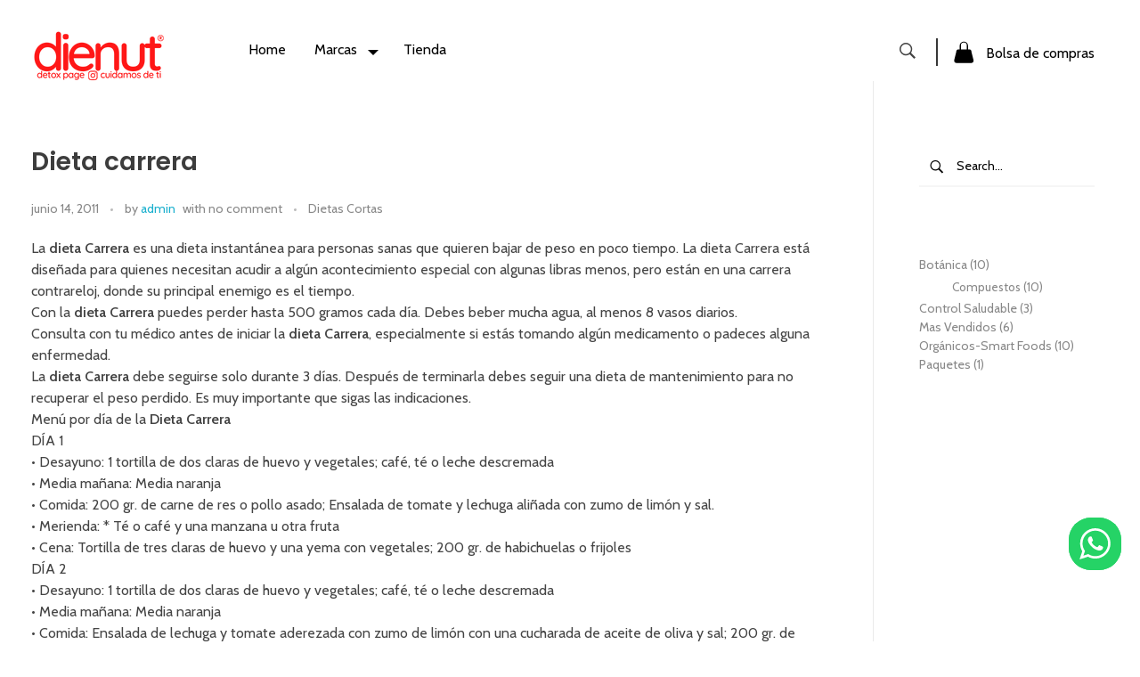

--- FILE ---
content_type: text/css
request_url: https://dienut.com/wp-content/uploads/elementor/css/post-47.css?ver=1768439324
body_size: 1481
content:
.elementor-47 .elementor-element.elementor-element-70dacdd{transition:background 0.3s, border 0.3s, border-radius 0.3s, box-shadow 0.3s;padding:80px 35px 80px 35px;}.elementor-47 .elementor-element.elementor-element-70dacdd > .elementor-background-overlay{transition:background 0.3s, border-radius 0.3s, opacity 0.3s;}.elementor-47 .elementor-element.elementor-element-7fac01c > .elementor-widget-container{margin:0px 0px 45px 0px;}.elementor-47 .elementor-element.elementor-element-7fac01c{animation-timing-function:cubic-bezier(0.165,0.84,0.44,1);}.elementor-47 .elementor-element.elementor-element-7fac01c .aux-modern-heading-primary{font-size:49px;font-weight:bold;text-transform:capitalize;line-height:1.3em;margin:0px 0px 0px 0px;}.elementor-47 .elementor-element.elementor-element-7fac01c .aux-modern-heading-secondary{font-size:19px;font-weight:400;line-height:1.4em;margin:0px 0px 0px 0px;}.elementor-47 .elementor-element.elementor-element-7fac01c .aux-modern-heading-description{font-size:16px;font-weight:400;line-height:1.3em;}.elementor-47 .elementor-element.elementor-element-edc7da1 small{font-size:16px;font-weight:400;line-height:1.4em;}.elementor-47 .elementor-element.elementor-element-b37ca4e > .elementor-element-populated{margin:10px 0px 0px 50px;--e-column-margin-right:0px;--e-column-margin-left:50px;}.elementor-47 .elementor-element.elementor-element-8b42001{animation-duration:2000ms;animation-timing-function:cubic-bezier(0.165,0.84,0.44,1);}.elementor-47 .elementor-element.elementor-element-8b42001 .aux-modern-heading-primary{font-size:20px;font-weight:bold;line-height:1.4em;margin:0px 0px 0px 0px;}.elementor-47 .elementor-element.elementor-element-ca2fd88{animation-duration:1500ms;animation-timing-function:cubic-bezier(0.165,0.84,0.44,1);}.elementor-47 .elementor-element.elementor-element-ca2fd88 > .elementor-widget-container{margin:20px 0px 0px 0px;}.elementor-47 .elementor-element.elementor-element-ca2fd88 .aux-icon-list-item{min-width:100%;}.elementor-47 .elementor-element.elementor-element-ca2fd88 .aux-icon-list-item, .elementor-47 .elementor-element.elementor-element-ca2fd88 .aux-icon-list-items{justify-content:flex-start;text-align:left;}.elementor-47 .elementor-element.elementor-element-ca2fd88 .aux-icon-list-text{font-size:16px;font-weight:400;line-height:2.1em;}.elementor-47 .elementor-element.elementor-element-ca2fd88 .aux-icon-list-icon{color:#24af29;fill:#24af29;}.elementor-47 .elementor-element.elementor-element-e9897d9 > .elementor-element-populated{margin:10px 0px 0px 0px;--e-column-margin-right:0px;--e-column-margin-left:0px;}.elementor-47 .elementor-element.elementor-element-676af5d{animation-duration:2000ms;animation-delay:200ms;animation-timing-function:cubic-bezier(0.165,0.84,0.44,1);}.elementor-47 .elementor-element.elementor-element-676af5d .aux-modern-heading-primary{font-size:20px;font-weight:bold;line-height:1.4em;margin:0px 0px 0px 0px;}.elementor-47 .elementor-element.elementor-element-f27db3f{animation-duration:1500ms;animation-delay:200ms;animation-timing-function:cubic-bezier(0.165,0.84,0.44,1);}.elementor-47 .elementor-element.elementor-element-f27db3f > .elementor-widget-container{margin:20px 0px 0px 0px;}.elementor-47 .elementor-element.elementor-element-f27db3f .aux-icon-list-item{min-width:100%;}.elementor-47 .elementor-element.elementor-element-f27db3f .aux-icon-list-item, .elementor-47 .elementor-element.elementor-element-f27db3f .aux-icon-list-items{justify-content:flex-start;text-align:left;}.elementor-47 .elementor-element.elementor-element-f27db3f .aux-icon-list-text{font-size:16px;font-weight:400;line-height:2.1em;}.elementor-47 .elementor-element.elementor-element-f27db3f .aux-icon-list-icon{color:#24af29;fill:#24af29;}.elementor-47 .elementor-element.elementor-element-926eb5e > .elementor-element-populated{margin:10px 0px 0px 0px;--e-column-margin-right:0px;--e-column-margin-left:0px;}.elementor-47 .elementor-element.elementor-element-dbe09f7{animation-duration:2000ms;animation-delay:400ms;}.elementor-47 .elementor-element.elementor-element-dbe09f7 > .elementor-widget-container{margin:0px 0px 10px 0px;}.elementor-47 .elementor-element.elementor-element-dbe09f7 .aux-modern-heading-primary{font-size:20px;font-weight:bold;line-height:1.4em;margin:0px 0px 0px 0px;}.elementor-47 .elementor-element.elementor-element-7fedac0 .aux-modern-heading-primary{font-size:20px;font-weight:bold;line-height:1.4em;margin:0px 0px 0px 0px;}.elementor-47 .elementor-element.elementor-element-425adfd{animation-duration:1500ms;animation-delay:400ms;animation-timing-function:cubic-bezier(0.165,0.84,0.44,1);}.elementor-47 .elementor-element.elementor-element-425adfd .mc4wp-form input[type="text"],.elementor-47 .elementor-element.elementor-element-425adfd .mc4wp-form input[type="email"]{height:72px;border-style:solid;border-width:0px 0px 0px 0px;border-radius:36px 36px 36px 36px;transition:all ease-out 0.3s;}.elementor-47 .elementor-element.elementor-element-425adfd .mc4wp-form input[type="submit"]{font-size:20px;font-weight:700;text-transform:capitalize;line-height:1em;width:100px;height:45px;border-radius:22px 22px 22px 22px;padding:0px 0px 0px 0px;transition:all ease-out 0.3s;}.elementor-47 .elementor-element.elementor-element-bf1e36d > .elementor-widget-container{margin:-13px 0px 0px 0px;}.elementor-47 .elementor-element.elementor-element-bf1e36d .aux-icon-list-item, .elementor-47 .elementor-element.elementor-element-bf1e36d .aux-icon-list-items{justify-content:flex-start;text-align:left;}.elementor-47 .elementor-element.elementor-element-bf1e36d .aux-icon-list-icon{margin:0px 30px 0px 0px;}.elementor-theme-builder-content-area{height:400px;}.elementor-location-header:before, .elementor-location-footer:before{content:"";display:table;clear:both;}@media(max-width:1024px){.elementor-47 .elementor-element.elementor-element-0a0156d > .elementor-element-populated{margin:30px 0px 0px 0px;--e-column-margin-right:0px;--e-column-margin-left:0px;}.elementor-47 .elementor-element.elementor-element-7fac01c .aux-modern-heading-primary{font-size:33px;}.elementor-47 .elementor-element.elementor-element-7fac01c .aux-modern-heading-secondary{font-size:16px;margin:10px 0px 0px 0px;}.elementor-47 .elementor-element.elementor-element-7fac01c .aux-modern-heading-description{font-size:13px;margin:10px 0px 0px 0px;}.elementor-47 .elementor-element.elementor-element-b37ca4e > .elementor-element-populated{margin:0px 0px 0px 0px;--e-column-margin-right:0px;--e-column-margin-left:0px;}.elementor-47 .elementor-element.elementor-element-ca2fd88 > .elementor-widget-container{margin:0px 0px 0px 0px;}.elementor-47 .elementor-element.elementor-element-e9897d9 > .elementor-element-populated{margin:0px 0px 0px 0px;--e-column-margin-right:0px;--e-column-margin-left:0px;}.elementor-47 .elementor-element.elementor-element-f27db3f > .elementor-widget-container{margin:0px 0px 0px 0px;}.elementor-bc-flex-widget .elementor-47 .elementor-element.elementor-element-926eb5e.elementor-column .elementor-widget-wrap{align-items:flex-start;}.elementor-47 .elementor-element.elementor-element-926eb5e.elementor-column.elementor-element[data-element_type="column"] > .elementor-widget-wrap.elementor-element-populated{align-content:flex-start;align-items:flex-start;}.elementor-47 .elementor-element.elementor-element-926eb5e > .elementor-element-populated{margin:30px 0px 0px 0px;--e-column-margin-right:0px;--e-column-margin-left:0px;}}@media(max-width:767px){.elementor-47 .elementor-element.elementor-element-70dacdd{padding:70px 16px 50px 16px;}.elementor-47 .elementor-element.elementor-element-0a0156d > .elementor-element-populated{margin:30px 0px 0px 0px;--e-column-margin-right:0px;--e-column-margin-left:0px;}.elementor-47 .elementor-element.elementor-element-7fac01c > .elementor-widget-container{margin:0px 0px 0px 0px;}.elementor-47 .elementor-element.elementor-element-7fac01c .aux-modern-heading-description{font-size:14px;}.elementor-47 .elementor-element.elementor-element-edc7da1 small{font-size:14px;}.elementor-47 .elementor-element.elementor-element-b37ca4e{width:50%;}.elementor-47 .elementor-element.elementor-element-b37ca4e > .elementor-element-populated{margin:0px 0px 0px 0px;--e-column-margin-right:0px;--e-column-margin-left:0px;}.elementor-47 .elementor-element.elementor-element-8b42001 .aux-modern-heading-primary{font-size:16px;}.elementor-47 .elementor-element.elementor-element-e9897d9{width:50%;}.elementor-47 .elementor-element.elementor-element-676af5d .aux-modern-heading-primary{font-size:16px;}.elementor-47 .elementor-element.elementor-element-926eb5e > .elementor-element-populated{margin:25px 0px 0px 0px;--e-column-margin-right:0px;--e-column-margin-left:0px;}.elementor-47 .elementor-element.elementor-element-dbe09f7 .aux-modern-heading-primary{font-size:16px;}.elementor-47 .elementor-element.elementor-element-7fedac0 .aux-modern-heading-primary{font-size:16px;}.elementor-47 .elementor-element.elementor-element-425adfd .mc4wp-form input[type="text"],.elementor-47 .elementor-element.elementor-element-425adfd .mc4wp-form input[type="email"]{height:52px;}.elementor-47 .elementor-element.elementor-element-425adfd .mc4wp-form input[type="submit"]{font-size:16px;width:80px;height:40px;}}@media(max-width:1024px) and (min-width:768px){.elementor-47 .elementor-element.elementor-element-0a0156d{width:50%;}.elementor-47 .elementor-element.elementor-element-b37ca4e{width:50%;}.elementor-47 .elementor-element.elementor-element-e9897d9{width:50%;}.elementor-47 .elementor-element.elementor-element-926eb5e{width:50%;}}/* Start custom CSS for aux_modern_heading, class: .elementor-element-7fac01c */.elementor-47 .elementor-element.elementor-element-7fac01c .aux-modern-heading-description p{
    max-width: 80%;
}/* End custom CSS */
/* Start custom CSS for column, class: .elementor-element-0a0156d */@media only screen and (max-width:767px) {
    .elementor-47 .elementor-element.elementor-element-0a0156d {
    order: 4;
}
}/* End custom CSS */
/* Start custom CSS for column, class: .elementor-element-b37ca4e */@media only screen and (max-width:767px) {
.elementor-47 .elementor-element.elementor-element-b37ca4e {
    order: 2;
}
}/* End custom CSS */
/* Start custom CSS for column, class: .elementor-element-e9897d9 */@media only screen and (max-width:767px) {
.elementor-47 .elementor-element.elementor-element-e9897d9 {
    order: 1;
}
}/* End custom CSS */
/* Start custom CSS for aux_mailchimp, class: .elementor-element-425adfd */.elementor-47 .elementor-element.elementor-element-425adfd .mc4wp-form-fields p:last-child{
    position: absolute;
    right: 6px;
    top: 13px;
}
@media only screen and (max-width: 767px) {
.elementor-47 .elementor-element.elementor-element-425adfd .mc4wp-form-fields p:last-child{
    right: 3px;
    top: 7px;
}
}/* End custom CSS */
/* Start custom CSS for column, class: .elementor-element-926eb5e */@media only screen and (max-width:767px) {
.elementor-47 .elementor-element.elementor-element-926eb5e {
    order: 3;
}
}/* End custom CSS */
/* Start custom CSS for section, class: .elementor-element-70dacdd */@media only screen and (max-width:767px) {
.elementor-47 .elementor-element.elementor-element-70dacdd .elementor-row{
    display: flex;
    flex-direction: row-reverse;
}
}/* End custom CSS */